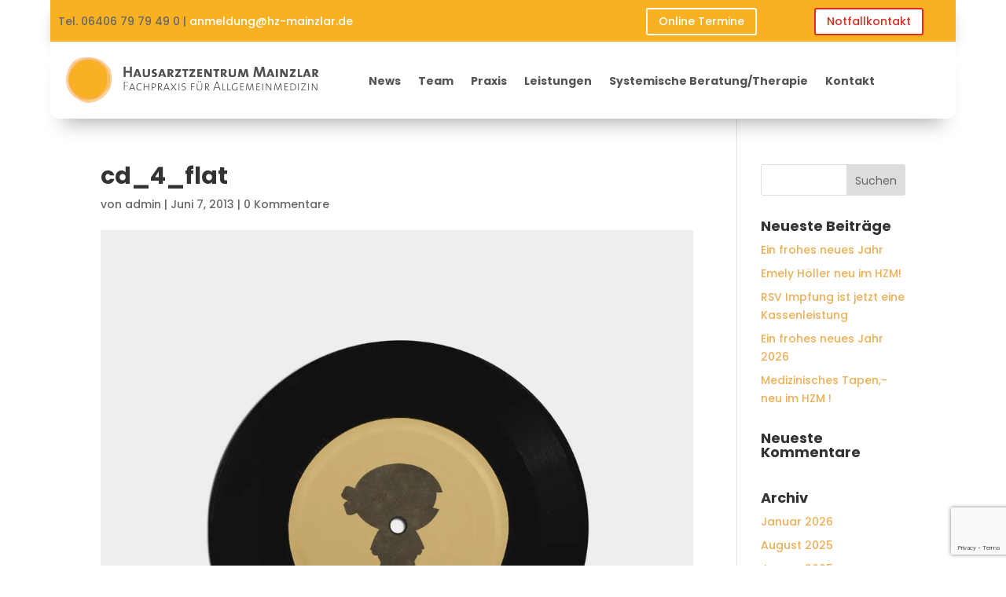

--- FILE ---
content_type: text/html; charset=utf-8
request_url: https://www.google.com/recaptcha/api2/anchor?ar=1&k=6LcqSt0aAAAAABoplYGtLZbpcuFeBXqX2_K9Z6Gh&co=aHR0cHM6Ly9oei1tYWluemxhci5kZTo0NDM.&hl=en&v=9TiwnJFHeuIw_s0wSd3fiKfN&size=invisible&anchor-ms=20000&execute-ms=30000&cb=oeecqf87wvrk
body_size: 48059
content:
<!DOCTYPE HTML><html dir="ltr" lang="en"><head><meta http-equiv="Content-Type" content="text/html; charset=UTF-8">
<meta http-equiv="X-UA-Compatible" content="IE=edge">
<title>reCAPTCHA</title>
<style type="text/css">
/* cyrillic-ext */
@font-face {
  font-family: 'Roboto';
  font-style: normal;
  font-weight: 400;
  font-stretch: 100%;
  src: url(//fonts.gstatic.com/s/roboto/v48/KFO7CnqEu92Fr1ME7kSn66aGLdTylUAMa3GUBHMdazTgWw.woff2) format('woff2');
  unicode-range: U+0460-052F, U+1C80-1C8A, U+20B4, U+2DE0-2DFF, U+A640-A69F, U+FE2E-FE2F;
}
/* cyrillic */
@font-face {
  font-family: 'Roboto';
  font-style: normal;
  font-weight: 400;
  font-stretch: 100%;
  src: url(//fonts.gstatic.com/s/roboto/v48/KFO7CnqEu92Fr1ME7kSn66aGLdTylUAMa3iUBHMdazTgWw.woff2) format('woff2');
  unicode-range: U+0301, U+0400-045F, U+0490-0491, U+04B0-04B1, U+2116;
}
/* greek-ext */
@font-face {
  font-family: 'Roboto';
  font-style: normal;
  font-weight: 400;
  font-stretch: 100%;
  src: url(//fonts.gstatic.com/s/roboto/v48/KFO7CnqEu92Fr1ME7kSn66aGLdTylUAMa3CUBHMdazTgWw.woff2) format('woff2');
  unicode-range: U+1F00-1FFF;
}
/* greek */
@font-face {
  font-family: 'Roboto';
  font-style: normal;
  font-weight: 400;
  font-stretch: 100%;
  src: url(//fonts.gstatic.com/s/roboto/v48/KFO7CnqEu92Fr1ME7kSn66aGLdTylUAMa3-UBHMdazTgWw.woff2) format('woff2');
  unicode-range: U+0370-0377, U+037A-037F, U+0384-038A, U+038C, U+038E-03A1, U+03A3-03FF;
}
/* math */
@font-face {
  font-family: 'Roboto';
  font-style: normal;
  font-weight: 400;
  font-stretch: 100%;
  src: url(//fonts.gstatic.com/s/roboto/v48/KFO7CnqEu92Fr1ME7kSn66aGLdTylUAMawCUBHMdazTgWw.woff2) format('woff2');
  unicode-range: U+0302-0303, U+0305, U+0307-0308, U+0310, U+0312, U+0315, U+031A, U+0326-0327, U+032C, U+032F-0330, U+0332-0333, U+0338, U+033A, U+0346, U+034D, U+0391-03A1, U+03A3-03A9, U+03B1-03C9, U+03D1, U+03D5-03D6, U+03F0-03F1, U+03F4-03F5, U+2016-2017, U+2034-2038, U+203C, U+2040, U+2043, U+2047, U+2050, U+2057, U+205F, U+2070-2071, U+2074-208E, U+2090-209C, U+20D0-20DC, U+20E1, U+20E5-20EF, U+2100-2112, U+2114-2115, U+2117-2121, U+2123-214F, U+2190, U+2192, U+2194-21AE, U+21B0-21E5, U+21F1-21F2, U+21F4-2211, U+2213-2214, U+2216-22FF, U+2308-230B, U+2310, U+2319, U+231C-2321, U+2336-237A, U+237C, U+2395, U+239B-23B7, U+23D0, U+23DC-23E1, U+2474-2475, U+25AF, U+25B3, U+25B7, U+25BD, U+25C1, U+25CA, U+25CC, U+25FB, U+266D-266F, U+27C0-27FF, U+2900-2AFF, U+2B0E-2B11, U+2B30-2B4C, U+2BFE, U+3030, U+FF5B, U+FF5D, U+1D400-1D7FF, U+1EE00-1EEFF;
}
/* symbols */
@font-face {
  font-family: 'Roboto';
  font-style: normal;
  font-weight: 400;
  font-stretch: 100%;
  src: url(//fonts.gstatic.com/s/roboto/v48/KFO7CnqEu92Fr1ME7kSn66aGLdTylUAMaxKUBHMdazTgWw.woff2) format('woff2');
  unicode-range: U+0001-000C, U+000E-001F, U+007F-009F, U+20DD-20E0, U+20E2-20E4, U+2150-218F, U+2190, U+2192, U+2194-2199, U+21AF, U+21E6-21F0, U+21F3, U+2218-2219, U+2299, U+22C4-22C6, U+2300-243F, U+2440-244A, U+2460-24FF, U+25A0-27BF, U+2800-28FF, U+2921-2922, U+2981, U+29BF, U+29EB, U+2B00-2BFF, U+4DC0-4DFF, U+FFF9-FFFB, U+10140-1018E, U+10190-1019C, U+101A0, U+101D0-101FD, U+102E0-102FB, U+10E60-10E7E, U+1D2C0-1D2D3, U+1D2E0-1D37F, U+1F000-1F0FF, U+1F100-1F1AD, U+1F1E6-1F1FF, U+1F30D-1F30F, U+1F315, U+1F31C, U+1F31E, U+1F320-1F32C, U+1F336, U+1F378, U+1F37D, U+1F382, U+1F393-1F39F, U+1F3A7-1F3A8, U+1F3AC-1F3AF, U+1F3C2, U+1F3C4-1F3C6, U+1F3CA-1F3CE, U+1F3D4-1F3E0, U+1F3ED, U+1F3F1-1F3F3, U+1F3F5-1F3F7, U+1F408, U+1F415, U+1F41F, U+1F426, U+1F43F, U+1F441-1F442, U+1F444, U+1F446-1F449, U+1F44C-1F44E, U+1F453, U+1F46A, U+1F47D, U+1F4A3, U+1F4B0, U+1F4B3, U+1F4B9, U+1F4BB, U+1F4BF, U+1F4C8-1F4CB, U+1F4D6, U+1F4DA, U+1F4DF, U+1F4E3-1F4E6, U+1F4EA-1F4ED, U+1F4F7, U+1F4F9-1F4FB, U+1F4FD-1F4FE, U+1F503, U+1F507-1F50B, U+1F50D, U+1F512-1F513, U+1F53E-1F54A, U+1F54F-1F5FA, U+1F610, U+1F650-1F67F, U+1F687, U+1F68D, U+1F691, U+1F694, U+1F698, U+1F6AD, U+1F6B2, U+1F6B9-1F6BA, U+1F6BC, U+1F6C6-1F6CF, U+1F6D3-1F6D7, U+1F6E0-1F6EA, U+1F6F0-1F6F3, U+1F6F7-1F6FC, U+1F700-1F7FF, U+1F800-1F80B, U+1F810-1F847, U+1F850-1F859, U+1F860-1F887, U+1F890-1F8AD, U+1F8B0-1F8BB, U+1F8C0-1F8C1, U+1F900-1F90B, U+1F93B, U+1F946, U+1F984, U+1F996, U+1F9E9, U+1FA00-1FA6F, U+1FA70-1FA7C, U+1FA80-1FA89, U+1FA8F-1FAC6, U+1FACE-1FADC, U+1FADF-1FAE9, U+1FAF0-1FAF8, U+1FB00-1FBFF;
}
/* vietnamese */
@font-face {
  font-family: 'Roboto';
  font-style: normal;
  font-weight: 400;
  font-stretch: 100%;
  src: url(//fonts.gstatic.com/s/roboto/v48/KFO7CnqEu92Fr1ME7kSn66aGLdTylUAMa3OUBHMdazTgWw.woff2) format('woff2');
  unicode-range: U+0102-0103, U+0110-0111, U+0128-0129, U+0168-0169, U+01A0-01A1, U+01AF-01B0, U+0300-0301, U+0303-0304, U+0308-0309, U+0323, U+0329, U+1EA0-1EF9, U+20AB;
}
/* latin-ext */
@font-face {
  font-family: 'Roboto';
  font-style: normal;
  font-weight: 400;
  font-stretch: 100%;
  src: url(//fonts.gstatic.com/s/roboto/v48/KFO7CnqEu92Fr1ME7kSn66aGLdTylUAMa3KUBHMdazTgWw.woff2) format('woff2');
  unicode-range: U+0100-02BA, U+02BD-02C5, U+02C7-02CC, U+02CE-02D7, U+02DD-02FF, U+0304, U+0308, U+0329, U+1D00-1DBF, U+1E00-1E9F, U+1EF2-1EFF, U+2020, U+20A0-20AB, U+20AD-20C0, U+2113, U+2C60-2C7F, U+A720-A7FF;
}
/* latin */
@font-face {
  font-family: 'Roboto';
  font-style: normal;
  font-weight: 400;
  font-stretch: 100%;
  src: url(//fonts.gstatic.com/s/roboto/v48/KFO7CnqEu92Fr1ME7kSn66aGLdTylUAMa3yUBHMdazQ.woff2) format('woff2');
  unicode-range: U+0000-00FF, U+0131, U+0152-0153, U+02BB-02BC, U+02C6, U+02DA, U+02DC, U+0304, U+0308, U+0329, U+2000-206F, U+20AC, U+2122, U+2191, U+2193, U+2212, U+2215, U+FEFF, U+FFFD;
}
/* cyrillic-ext */
@font-face {
  font-family: 'Roboto';
  font-style: normal;
  font-weight: 500;
  font-stretch: 100%;
  src: url(//fonts.gstatic.com/s/roboto/v48/KFO7CnqEu92Fr1ME7kSn66aGLdTylUAMa3GUBHMdazTgWw.woff2) format('woff2');
  unicode-range: U+0460-052F, U+1C80-1C8A, U+20B4, U+2DE0-2DFF, U+A640-A69F, U+FE2E-FE2F;
}
/* cyrillic */
@font-face {
  font-family: 'Roboto';
  font-style: normal;
  font-weight: 500;
  font-stretch: 100%;
  src: url(//fonts.gstatic.com/s/roboto/v48/KFO7CnqEu92Fr1ME7kSn66aGLdTylUAMa3iUBHMdazTgWw.woff2) format('woff2');
  unicode-range: U+0301, U+0400-045F, U+0490-0491, U+04B0-04B1, U+2116;
}
/* greek-ext */
@font-face {
  font-family: 'Roboto';
  font-style: normal;
  font-weight: 500;
  font-stretch: 100%;
  src: url(//fonts.gstatic.com/s/roboto/v48/KFO7CnqEu92Fr1ME7kSn66aGLdTylUAMa3CUBHMdazTgWw.woff2) format('woff2');
  unicode-range: U+1F00-1FFF;
}
/* greek */
@font-face {
  font-family: 'Roboto';
  font-style: normal;
  font-weight: 500;
  font-stretch: 100%;
  src: url(//fonts.gstatic.com/s/roboto/v48/KFO7CnqEu92Fr1ME7kSn66aGLdTylUAMa3-UBHMdazTgWw.woff2) format('woff2');
  unicode-range: U+0370-0377, U+037A-037F, U+0384-038A, U+038C, U+038E-03A1, U+03A3-03FF;
}
/* math */
@font-face {
  font-family: 'Roboto';
  font-style: normal;
  font-weight: 500;
  font-stretch: 100%;
  src: url(//fonts.gstatic.com/s/roboto/v48/KFO7CnqEu92Fr1ME7kSn66aGLdTylUAMawCUBHMdazTgWw.woff2) format('woff2');
  unicode-range: U+0302-0303, U+0305, U+0307-0308, U+0310, U+0312, U+0315, U+031A, U+0326-0327, U+032C, U+032F-0330, U+0332-0333, U+0338, U+033A, U+0346, U+034D, U+0391-03A1, U+03A3-03A9, U+03B1-03C9, U+03D1, U+03D5-03D6, U+03F0-03F1, U+03F4-03F5, U+2016-2017, U+2034-2038, U+203C, U+2040, U+2043, U+2047, U+2050, U+2057, U+205F, U+2070-2071, U+2074-208E, U+2090-209C, U+20D0-20DC, U+20E1, U+20E5-20EF, U+2100-2112, U+2114-2115, U+2117-2121, U+2123-214F, U+2190, U+2192, U+2194-21AE, U+21B0-21E5, U+21F1-21F2, U+21F4-2211, U+2213-2214, U+2216-22FF, U+2308-230B, U+2310, U+2319, U+231C-2321, U+2336-237A, U+237C, U+2395, U+239B-23B7, U+23D0, U+23DC-23E1, U+2474-2475, U+25AF, U+25B3, U+25B7, U+25BD, U+25C1, U+25CA, U+25CC, U+25FB, U+266D-266F, U+27C0-27FF, U+2900-2AFF, U+2B0E-2B11, U+2B30-2B4C, U+2BFE, U+3030, U+FF5B, U+FF5D, U+1D400-1D7FF, U+1EE00-1EEFF;
}
/* symbols */
@font-face {
  font-family: 'Roboto';
  font-style: normal;
  font-weight: 500;
  font-stretch: 100%;
  src: url(//fonts.gstatic.com/s/roboto/v48/KFO7CnqEu92Fr1ME7kSn66aGLdTylUAMaxKUBHMdazTgWw.woff2) format('woff2');
  unicode-range: U+0001-000C, U+000E-001F, U+007F-009F, U+20DD-20E0, U+20E2-20E4, U+2150-218F, U+2190, U+2192, U+2194-2199, U+21AF, U+21E6-21F0, U+21F3, U+2218-2219, U+2299, U+22C4-22C6, U+2300-243F, U+2440-244A, U+2460-24FF, U+25A0-27BF, U+2800-28FF, U+2921-2922, U+2981, U+29BF, U+29EB, U+2B00-2BFF, U+4DC0-4DFF, U+FFF9-FFFB, U+10140-1018E, U+10190-1019C, U+101A0, U+101D0-101FD, U+102E0-102FB, U+10E60-10E7E, U+1D2C0-1D2D3, U+1D2E0-1D37F, U+1F000-1F0FF, U+1F100-1F1AD, U+1F1E6-1F1FF, U+1F30D-1F30F, U+1F315, U+1F31C, U+1F31E, U+1F320-1F32C, U+1F336, U+1F378, U+1F37D, U+1F382, U+1F393-1F39F, U+1F3A7-1F3A8, U+1F3AC-1F3AF, U+1F3C2, U+1F3C4-1F3C6, U+1F3CA-1F3CE, U+1F3D4-1F3E0, U+1F3ED, U+1F3F1-1F3F3, U+1F3F5-1F3F7, U+1F408, U+1F415, U+1F41F, U+1F426, U+1F43F, U+1F441-1F442, U+1F444, U+1F446-1F449, U+1F44C-1F44E, U+1F453, U+1F46A, U+1F47D, U+1F4A3, U+1F4B0, U+1F4B3, U+1F4B9, U+1F4BB, U+1F4BF, U+1F4C8-1F4CB, U+1F4D6, U+1F4DA, U+1F4DF, U+1F4E3-1F4E6, U+1F4EA-1F4ED, U+1F4F7, U+1F4F9-1F4FB, U+1F4FD-1F4FE, U+1F503, U+1F507-1F50B, U+1F50D, U+1F512-1F513, U+1F53E-1F54A, U+1F54F-1F5FA, U+1F610, U+1F650-1F67F, U+1F687, U+1F68D, U+1F691, U+1F694, U+1F698, U+1F6AD, U+1F6B2, U+1F6B9-1F6BA, U+1F6BC, U+1F6C6-1F6CF, U+1F6D3-1F6D7, U+1F6E0-1F6EA, U+1F6F0-1F6F3, U+1F6F7-1F6FC, U+1F700-1F7FF, U+1F800-1F80B, U+1F810-1F847, U+1F850-1F859, U+1F860-1F887, U+1F890-1F8AD, U+1F8B0-1F8BB, U+1F8C0-1F8C1, U+1F900-1F90B, U+1F93B, U+1F946, U+1F984, U+1F996, U+1F9E9, U+1FA00-1FA6F, U+1FA70-1FA7C, U+1FA80-1FA89, U+1FA8F-1FAC6, U+1FACE-1FADC, U+1FADF-1FAE9, U+1FAF0-1FAF8, U+1FB00-1FBFF;
}
/* vietnamese */
@font-face {
  font-family: 'Roboto';
  font-style: normal;
  font-weight: 500;
  font-stretch: 100%;
  src: url(//fonts.gstatic.com/s/roboto/v48/KFO7CnqEu92Fr1ME7kSn66aGLdTylUAMa3OUBHMdazTgWw.woff2) format('woff2');
  unicode-range: U+0102-0103, U+0110-0111, U+0128-0129, U+0168-0169, U+01A0-01A1, U+01AF-01B0, U+0300-0301, U+0303-0304, U+0308-0309, U+0323, U+0329, U+1EA0-1EF9, U+20AB;
}
/* latin-ext */
@font-face {
  font-family: 'Roboto';
  font-style: normal;
  font-weight: 500;
  font-stretch: 100%;
  src: url(//fonts.gstatic.com/s/roboto/v48/KFO7CnqEu92Fr1ME7kSn66aGLdTylUAMa3KUBHMdazTgWw.woff2) format('woff2');
  unicode-range: U+0100-02BA, U+02BD-02C5, U+02C7-02CC, U+02CE-02D7, U+02DD-02FF, U+0304, U+0308, U+0329, U+1D00-1DBF, U+1E00-1E9F, U+1EF2-1EFF, U+2020, U+20A0-20AB, U+20AD-20C0, U+2113, U+2C60-2C7F, U+A720-A7FF;
}
/* latin */
@font-face {
  font-family: 'Roboto';
  font-style: normal;
  font-weight: 500;
  font-stretch: 100%;
  src: url(//fonts.gstatic.com/s/roboto/v48/KFO7CnqEu92Fr1ME7kSn66aGLdTylUAMa3yUBHMdazQ.woff2) format('woff2');
  unicode-range: U+0000-00FF, U+0131, U+0152-0153, U+02BB-02BC, U+02C6, U+02DA, U+02DC, U+0304, U+0308, U+0329, U+2000-206F, U+20AC, U+2122, U+2191, U+2193, U+2212, U+2215, U+FEFF, U+FFFD;
}
/* cyrillic-ext */
@font-face {
  font-family: 'Roboto';
  font-style: normal;
  font-weight: 900;
  font-stretch: 100%;
  src: url(//fonts.gstatic.com/s/roboto/v48/KFO7CnqEu92Fr1ME7kSn66aGLdTylUAMa3GUBHMdazTgWw.woff2) format('woff2');
  unicode-range: U+0460-052F, U+1C80-1C8A, U+20B4, U+2DE0-2DFF, U+A640-A69F, U+FE2E-FE2F;
}
/* cyrillic */
@font-face {
  font-family: 'Roboto';
  font-style: normal;
  font-weight: 900;
  font-stretch: 100%;
  src: url(//fonts.gstatic.com/s/roboto/v48/KFO7CnqEu92Fr1ME7kSn66aGLdTylUAMa3iUBHMdazTgWw.woff2) format('woff2');
  unicode-range: U+0301, U+0400-045F, U+0490-0491, U+04B0-04B1, U+2116;
}
/* greek-ext */
@font-face {
  font-family: 'Roboto';
  font-style: normal;
  font-weight: 900;
  font-stretch: 100%;
  src: url(//fonts.gstatic.com/s/roboto/v48/KFO7CnqEu92Fr1ME7kSn66aGLdTylUAMa3CUBHMdazTgWw.woff2) format('woff2');
  unicode-range: U+1F00-1FFF;
}
/* greek */
@font-face {
  font-family: 'Roboto';
  font-style: normal;
  font-weight: 900;
  font-stretch: 100%;
  src: url(//fonts.gstatic.com/s/roboto/v48/KFO7CnqEu92Fr1ME7kSn66aGLdTylUAMa3-UBHMdazTgWw.woff2) format('woff2');
  unicode-range: U+0370-0377, U+037A-037F, U+0384-038A, U+038C, U+038E-03A1, U+03A3-03FF;
}
/* math */
@font-face {
  font-family: 'Roboto';
  font-style: normal;
  font-weight: 900;
  font-stretch: 100%;
  src: url(//fonts.gstatic.com/s/roboto/v48/KFO7CnqEu92Fr1ME7kSn66aGLdTylUAMawCUBHMdazTgWw.woff2) format('woff2');
  unicode-range: U+0302-0303, U+0305, U+0307-0308, U+0310, U+0312, U+0315, U+031A, U+0326-0327, U+032C, U+032F-0330, U+0332-0333, U+0338, U+033A, U+0346, U+034D, U+0391-03A1, U+03A3-03A9, U+03B1-03C9, U+03D1, U+03D5-03D6, U+03F0-03F1, U+03F4-03F5, U+2016-2017, U+2034-2038, U+203C, U+2040, U+2043, U+2047, U+2050, U+2057, U+205F, U+2070-2071, U+2074-208E, U+2090-209C, U+20D0-20DC, U+20E1, U+20E5-20EF, U+2100-2112, U+2114-2115, U+2117-2121, U+2123-214F, U+2190, U+2192, U+2194-21AE, U+21B0-21E5, U+21F1-21F2, U+21F4-2211, U+2213-2214, U+2216-22FF, U+2308-230B, U+2310, U+2319, U+231C-2321, U+2336-237A, U+237C, U+2395, U+239B-23B7, U+23D0, U+23DC-23E1, U+2474-2475, U+25AF, U+25B3, U+25B7, U+25BD, U+25C1, U+25CA, U+25CC, U+25FB, U+266D-266F, U+27C0-27FF, U+2900-2AFF, U+2B0E-2B11, U+2B30-2B4C, U+2BFE, U+3030, U+FF5B, U+FF5D, U+1D400-1D7FF, U+1EE00-1EEFF;
}
/* symbols */
@font-face {
  font-family: 'Roboto';
  font-style: normal;
  font-weight: 900;
  font-stretch: 100%;
  src: url(//fonts.gstatic.com/s/roboto/v48/KFO7CnqEu92Fr1ME7kSn66aGLdTylUAMaxKUBHMdazTgWw.woff2) format('woff2');
  unicode-range: U+0001-000C, U+000E-001F, U+007F-009F, U+20DD-20E0, U+20E2-20E4, U+2150-218F, U+2190, U+2192, U+2194-2199, U+21AF, U+21E6-21F0, U+21F3, U+2218-2219, U+2299, U+22C4-22C6, U+2300-243F, U+2440-244A, U+2460-24FF, U+25A0-27BF, U+2800-28FF, U+2921-2922, U+2981, U+29BF, U+29EB, U+2B00-2BFF, U+4DC0-4DFF, U+FFF9-FFFB, U+10140-1018E, U+10190-1019C, U+101A0, U+101D0-101FD, U+102E0-102FB, U+10E60-10E7E, U+1D2C0-1D2D3, U+1D2E0-1D37F, U+1F000-1F0FF, U+1F100-1F1AD, U+1F1E6-1F1FF, U+1F30D-1F30F, U+1F315, U+1F31C, U+1F31E, U+1F320-1F32C, U+1F336, U+1F378, U+1F37D, U+1F382, U+1F393-1F39F, U+1F3A7-1F3A8, U+1F3AC-1F3AF, U+1F3C2, U+1F3C4-1F3C6, U+1F3CA-1F3CE, U+1F3D4-1F3E0, U+1F3ED, U+1F3F1-1F3F3, U+1F3F5-1F3F7, U+1F408, U+1F415, U+1F41F, U+1F426, U+1F43F, U+1F441-1F442, U+1F444, U+1F446-1F449, U+1F44C-1F44E, U+1F453, U+1F46A, U+1F47D, U+1F4A3, U+1F4B0, U+1F4B3, U+1F4B9, U+1F4BB, U+1F4BF, U+1F4C8-1F4CB, U+1F4D6, U+1F4DA, U+1F4DF, U+1F4E3-1F4E6, U+1F4EA-1F4ED, U+1F4F7, U+1F4F9-1F4FB, U+1F4FD-1F4FE, U+1F503, U+1F507-1F50B, U+1F50D, U+1F512-1F513, U+1F53E-1F54A, U+1F54F-1F5FA, U+1F610, U+1F650-1F67F, U+1F687, U+1F68D, U+1F691, U+1F694, U+1F698, U+1F6AD, U+1F6B2, U+1F6B9-1F6BA, U+1F6BC, U+1F6C6-1F6CF, U+1F6D3-1F6D7, U+1F6E0-1F6EA, U+1F6F0-1F6F3, U+1F6F7-1F6FC, U+1F700-1F7FF, U+1F800-1F80B, U+1F810-1F847, U+1F850-1F859, U+1F860-1F887, U+1F890-1F8AD, U+1F8B0-1F8BB, U+1F8C0-1F8C1, U+1F900-1F90B, U+1F93B, U+1F946, U+1F984, U+1F996, U+1F9E9, U+1FA00-1FA6F, U+1FA70-1FA7C, U+1FA80-1FA89, U+1FA8F-1FAC6, U+1FACE-1FADC, U+1FADF-1FAE9, U+1FAF0-1FAF8, U+1FB00-1FBFF;
}
/* vietnamese */
@font-face {
  font-family: 'Roboto';
  font-style: normal;
  font-weight: 900;
  font-stretch: 100%;
  src: url(//fonts.gstatic.com/s/roboto/v48/KFO7CnqEu92Fr1ME7kSn66aGLdTylUAMa3OUBHMdazTgWw.woff2) format('woff2');
  unicode-range: U+0102-0103, U+0110-0111, U+0128-0129, U+0168-0169, U+01A0-01A1, U+01AF-01B0, U+0300-0301, U+0303-0304, U+0308-0309, U+0323, U+0329, U+1EA0-1EF9, U+20AB;
}
/* latin-ext */
@font-face {
  font-family: 'Roboto';
  font-style: normal;
  font-weight: 900;
  font-stretch: 100%;
  src: url(//fonts.gstatic.com/s/roboto/v48/KFO7CnqEu92Fr1ME7kSn66aGLdTylUAMa3KUBHMdazTgWw.woff2) format('woff2');
  unicode-range: U+0100-02BA, U+02BD-02C5, U+02C7-02CC, U+02CE-02D7, U+02DD-02FF, U+0304, U+0308, U+0329, U+1D00-1DBF, U+1E00-1E9F, U+1EF2-1EFF, U+2020, U+20A0-20AB, U+20AD-20C0, U+2113, U+2C60-2C7F, U+A720-A7FF;
}
/* latin */
@font-face {
  font-family: 'Roboto';
  font-style: normal;
  font-weight: 900;
  font-stretch: 100%;
  src: url(//fonts.gstatic.com/s/roboto/v48/KFO7CnqEu92Fr1ME7kSn66aGLdTylUAMa3yUBHMdazQ.woff2) format('woff2');
  unicode-range: U+0000-00FF, U+0131, U+0152-0153, U+02BB-02BC, U+02C6, U+02DA, U+02DC, U+0304, U+0308, U+0329, U+2000-206F, U+20AC, U+2122, U+2191, U+2193, U+2212, U+2215, U+FEFF, U+FFFD;
}

</style>
<link rel="stylesheet" type="text/css" href="https://www.gstatic.com/recaptcha/releases/9TiwnJFHeuIw_s0wSd3fiKfN/styles__ltr.css">
<script nonce="6cKUDMNhwVPPDD2twfLL5A" type="text/javascript">window['__recaptcha_api'] = 'https://www.google.com/recaptcha/api2/';</script>
<script type="text/javascript" src="https://www.gstatic.com/recaptcha/releases/9TiwnJFHeuIw_s0wSd3fiKfN/recaptcha__en.js" nonce="6cKUDMNhwVPPDD2twfLL5A">
      
    </script></head>
<body><div id="rc-anchor-alert" class="rc-anchor-alert"></div>
<input type="hidden" id="recaptcha-token" value="[base64]">
<script type="text/javascript" nonce="6cKUDMNhwVPPDD2twfLL5A">
      recaptcha.anchor.Main.init("[\x22ainput\x22,[\x22bgdata\x22,\x22\x22,\[base64]/[base64]/[base64]/bmV3IHJbeF0oY1swXSk6RT09Mj9uZXcgclt4XShjWzBdLGNbMV0pOkU9PTM/bmV3IHJbeF0oY1swXSxjWzFdLGNbMl0pOkU9PTQ/[base64]/[base64]/[base64]/[base64]/[base64]/[base64]/[base64]/[base64]\x22,\[base64]\x22,\x22QkwrUSpywrHDokJmMiw/[base64]/[base64]/DgnlnaMO8wrlrBcOicyR+w5XCqsKmw4bDk8O4w7fDqVjDicOBwoXCklLDn8OAw63CnsK1w6VICDfDvMKOw6HDhcO6Ig80On7Dj8ONw6wwb8OkRMOEw6hFWsKJw4NswqLCtcOnw5/DjsK2wonCjVjDpz3Cp1bDuMOmXcK3fsOyesOWwq3Dg8OHInvCtk1lwpc6wpwlw47Cg8KXwoN3wqDCoU0PbnQWwocvw4LDgT/Cpk9EwpHCoAtUAULDnnpiwrTCuQ7Di8O1T2xYA8O1w4vClcKjw7IIIMKaw6bCnR/CoSvDml4nw7ZPeUIqw6RRwrALw6kHCsK+URXDk8ORUSXDkGPCjgTDoMK0QTYtw7fCvcOeSDTDpsKSXMKdwo0sbcOXw68nWHFaSREMwr/Cg8O1c8KFw4LDjcOyXcOHw7JEIMOjEELCqFvDrmXCjcK6wozCiCgKwpVJJ8KmL8KqMMKYAMOJYiXDn8OZwrAqMh7DnC18w73CrABjw7lNdmdAw4wtw4VIw7rCjsKcbMKNbC4Hw5IBCMKqwrzCssO/ZVvCtH0ew4UHw5/DscO4JGzDgcOASkbDoMKWwpbCsMOtw4XCs8KdXMOxAkfDn8KbH8KjwoAzVgHDmcOkwpU+dsKTwofDhRY0bsO+dMKNwr/CssKbMyHCs8K6IsKew7HDnirCjgfDv8OhAx4WwoXDnMOPaBo/w59lwpIdDsOKwotILMKBwqbDvSvCiS0tAcKKw5zCvT9Hw5LCmj9rw7ETwrcZw4AYBWPDuRrCmW7DtcOkWcOcOcKHw6vDjsKHwq4ywqTDgcKYTsO7w65lw5dqXzstKjArwp/Co8OYGl3DucKwWMKYP8K0MyDCksOHwqTDhVYpeznDhsK/ZMORw4k1WhjDtmxZwrPDgSvCoiLDkMO/dMOOcULDgCfClzvDs8Otw7DCsMOxwoLDog8mwo/Ds8KoGMOow6R7fsKDVcKbw60vMMKAw7hOSMKAw73CtxwiHzLCscODfzN9w4Nzw4/[base64]/HsKuVn/DpcO9wpHDnMKHaFDDjmsMwpIKw4vCtnV3wokPQCXDqcKvKsOswqjCsWEVwqgrDjvCixDCuFwGOMOWMzLDuRXDs2HDucKPaMKoWmbDjMO2LHk7cMKsKEXCgMKpFcO9YcOPw7ZeTh/Cl8KFCMOTGsO9woTDksKVwpTDkknCl1A1EsOpRUXDnMK6wqEow5HCrcK4wonCmAodw6wawqfCpGrDnyJZOzlEO8OLw7/DjcOhKcKof8KyZMKNaGZwUgFPK8OpwrwvYH3Dr8K8wojCi3t1wq3Ctwp7KsOzGiTDtcKYwpLDpcOEB1p6KMKOcljDqQ0uw5rCjMKNLsOjw4HDrx/Coj/Dr3LDogPCtcO9w7bDoMKjw4ENwoHDiU/[base64]/MHzCug/Cq8KLMhNfPcOlMcKCw5PCkMKKEH0zwqMsw6jCvsOhXsKYesKXwoAOWCHDs0ooQcOuw6dvw4vDqMODQsKcwqbDhB9tdEzDucKuw5rCmizDncOSRcOIBcOIaw/DhMOXwoDDj8O6wpTDhsK3DifDiwlKwrMGQMKlMMOMWiXCqw4eVzcmwovCu3AuWzphVsKTL8Kpwo4CwrZRS8KXOB7DsUrDhsKMZ3XDsCg/[base64]/BmnClhk1V8OYw5PCucKFw7HCocK4wqDCoMKtDRLCvMKULcK8wqrDlTVBAcOtwp7Co8K5wrnCnknCjsONMC9XQMOoF8KkTA5hfsOGKB3DkMKWIipAw5U7YxYlwqvCgsKVw4bDpMO/aQltwoQkwrc7w5XDvS51wp0OwpzCgcOWRcKJw5nCi1rDhsKOPBNXS8KKw5DConEbZn3DrH7DsXppwpfDh8K9dx/DpD4eF8O0wr7DnmTDscO3wodLwo1/CH1zLWJRwonCo8KVwqEcLWrDkkLDo8OQw5bCjB7DrsOACxjDo8KPPMK7c8K/woTCjSrDpMOPw6TDqwbDncOaw5TDt8ODw5RKw7YnfcOCRDDCocKEwp/Ck2TCocOHw7nDnDQcPcK+w4TDkgnCmU/ChMKvKHjDpgLDjcOIQG7CqF0+RsKQwpXDthN1WBXCq8Obw7pGDV8Mw5rCiADDkGMsBwREw6fCkSsFYVtFMirCvX9cw5rDhwjCkTTDrcKfwoXDgVYdwq1OM8O6w4/Du8OowqzDm0ZXw5Zfw5TCmsK5H3UlwpHDsMO0wqHCtAPCjcO5FxVjwoQgZCcuw63Djjs3w7l3w7IGY8K6cQdnwrdIMMOFw7UJN8K1wpDDoMKGwrMUw5DCl8KXR8KbwojDjcO/[base64]/wo89f8KnGsOYwqhIOG5JAMKcw4bChQ/CpAo1wqt0w5bCq8OYwq04TmjCvnYtw70FwrLDkMO8bV8WwpXDhTARWQwbwobCmsKCacOVwpbDjsOuw7fDn8O5wqcxwrkaLh1XbsOvw6HDlRQ1w53DiMKzecKDw6bDpMOTwr/Cs8Kqw6DDr8KFwr3Dlg7DiW3Cs8Kxwrx5fcO7wpMqMSXDjDsCJDnCocOYTsK2F8OUw6DDqx9EXsKfdm3Dm8KQasOiwolLwplgwqdXZ8Kawph9XMOrcmxlwp1dwqbDvRLDo2NoKD3Cu1PDqD9jw7UKwrvCo3YQw73DqcKNwo8GJXrDjmXCsMOuAF/DtsKqwq8fE8KZwpzChBRhw6oOwpfCr8OUw54sw6NnD3PCnBUaw619w6nDksOfBD7Cn0c3ZU/Cg8OBw4Rxw6HCrFvDkcOhw6/DnMKcI0Rswotawq59GcK/eMOtw73DpMOGw6bCksOow4IWQ03CtH1pLEVsw5xSfMK1w7pTwq5iwqPDkMKMccOpKxTCn1zDrkDCp8KzTVIVw4zChMOpW2DDnGEEwqjCmMK/w6PCrHEzwrgSLEXCicOCwpNxwo9zwrQ7woPCpR/[base64]/DlBI1UCZcBVfCm8KRf8KdI8KLDMO+OsK1S8OvN8ORw6bDhSUrUsOCd2c4wqXCkRnDiMKqwqnClgPCuCYZw6BiwofComJZwrzCqsKxwp/DlU3Dp07DtjrCpW8bw5DCnUwJA8KNWHfDpMO6HcOAw5vDlCkKecKqJFzChzTCuh8Uw6RCw4bDtgHDtl7Dt1TCqmpdb8OuJcKjEcK/XVLDpcOfwo9vw6DDrsOcwpfCh8OQwpvCtMOrwrjDm8O+w4gOT1d1TC3CjcKeDTpHwoI/w4A2wrbCtyrCi8OFCVbCtAzCq2nCtWFPZAnDpRRdXCAAw58Pw6Qldw/DssOpw6vCq8OKTTNuwpIBPMKiw6tOw4R4XsO9w4PCrgxnw4tRwqTDrAhqw79ww7fDgQ/DnwHCksKLw77DmsK/L8Oqwo/DtVE4wpEcwql6wo9nOsOYw7B/C1F6AgfDkzrCrMOVw6fCjBvDg8KfRxvDtMKgw63DlsOIw5nDo8OHwq85w50TwrdJeT1Tw4NqwqsNwqPDi3XCoGZXECttw4TDkD4rw6DDs8O/w4rDmDo9McKxw7YAw7TCqcOjZ8OBag/[base64]/M8OxcMOjw6/DjyQMAcOCe8Ouw75rw5J9wrZUw51Nc8OBWlfDgVRxw75HQVVzGXfCkcKfwpkYaMOBw6XDrsKLw6FzYhZlHsOJw6pkw79VIgUAWBrCpsKcFlbDtcO5w5QpIxrDqcK/wo3CjGzDoQfDpsKifjXCsQgeKBXDtMOnwp/[base64]/wpTDj8OKwqXChB7Ch2YXw7fCmcKPw7phOsKQLmXCt8OhaF/DuRNTw7RRwrorBw7ConR9w6bClcKZwqAzw5x6wqvCsmBedMKUwpIMwppHwrYQfS7ChmTDszwEw5vChsK0w7jChlEJwoNBLwfDlz/[base64]/bcK4CsKEw5Jjw7pDwpsvw51pw4BewqE1GyJ6JMKywpg6w5PCgw46HAEPw43Cgl0vw40bw4I2wpHCl8OPwrDCvwVgw5Y/K8KrMMOSHsKwRsKMSEDCpyBsWi5ywqzCg8OTWcOLcRLClsK5GsOgw4ZJw4TCq13CoMK6wrrCqEPDucKPwrjCggPDnjPClMKLw5bCnsKDYcOpHMOZwqV4MsK2wpATw73CksK9WsOtw5nDgl9XwoLDtzEvwpl2woLCohhwwoXDl8KPwq1cOsKPLMOPehLCgzZ5bTwDFMO/XMKtw5YIMm3DvhLCiWzDtsOlwr7CiSkHwoHDrCnCuwPCscKCH8O9VsK5wrfDu8KtXsKOw5nDjsKuLcKYw55OwrYrGcKrH8KnYsOHw44HcUPCnsOXw7XDr0NPUh7CscOqdcO8wqV8JsKQw4TDoMO8wrjDqcKDwqjDsTLDuMKkb8K/[base64]/DqcOCJ8OOwqARw4dCU8Olw54KBwg7HMKmfsOJw7XDu8OUdcOpUlvCj1ZVEH4udDJfwo3Cg8OCTsKSNcO8w7XDqRbCpCzCmDo0w7hcw4bDhTwzZE0/csOYBTNYw7jCtFfCmsKrw610wpLCnsKZw5fCrsKNw7Q5wozCtV5Pw6LCssKlw6/Cp8O3w6fDtmZXwoF+w5PCkMOKwp/DpErCkcOfw74aNycDNHPDhFB9dDXDjDnCrVdDU8KjwrPCo3fCgVlnJcKzw4RrIMKsACLCnMK9wrwjBcOseQbDtMOZw7rDicOswoHDjArCvGtFQgMNw6nDvsOJOsKfYWQZN8OCw4h8w5jCrMO/w7TDs8KAwqHDoMKQAn/Colgnwpl2w5TDlcKoMQDCmQ9nwoYIw4bDmcOiw4TCo0xkwpDDlEl+wrtoDQfDhsKLw4/DksOcDgcUU1Btw7XCm8OmHgHDtQlzwrPChkNMwrfCqMOSZkrCnyDClGbCpg7Cj8KtBcKsw74HQcKLZsOzw7hNesKYwqxKMcK7w6BXcQjDucKaUcOTw6lUwrBvEsK8wonDh8OWwrXCh8O/Vj1QeHphwrEUE3nCv2Jaw6jCrHklXGbDh8OjOSopGmvDlMKdw7k2w4bCtkPCgkfCghrCksKNLVd8CggiD0xdWcKdw4gYNQwgD8OAYsOTRsKdw7cYAFcmb3RAw4LCu8OqYH8AEjPDisK2w4A9w7TDtRFKw4clXR8XZ8K/wqwkGMKSfUlVwrzDncKVwrVNw50PwpByCMOOwoHCicKHYsObTFhnwpXCjsOYw4jDs2fDgx/[base64]/wo/Dt3bCtcOCTsOlPCFNwoTCkj4STiw+wqd6w5zDlMONwqXDocK5wrjDtk/DhsKbw6Qswp4Vw7t3QcKPw5HChB/CoDXCukBzC8KNasKyIFJiw5lTKMKbwqgxwppoTsK0w7sfw590UsODw7JbBcKvF8Kvw4FNwrQUB8KHwr1kZ0pDdHFawpQGJBbCu3dbwqPDhWjDsMKFOjXCn8KLwpLDsMOqwpQzwqIvPxoWDyprC8Omw74TaX0gwphOdcKAwpPDhMOoRg/Dh8K/w7RgDQDCqAIdwqJ9wr1ud8Kfw57CjgIOW8Opw40swqDDvxbCvcO5K8KQM8ORHVHDswHCjMOPw7LDljoobsOww6jDlsO5HyrDr8K9wooQwoXDmMOsFcOCw77CiMKUwrvCoMO+w7/[base64]/Duz7Ck8OAwqRMwrtuwo3Cv17Clj8kfhM5V8O/wr7Cq8OwwqhreGkyw5EWGgTDok4/biIpwpJjwpQ5DMKpY8KCM2fDrsKhQcObX8K1aEjDlnBZMh9SwqBcwrMuHlkhGnASw7zCkcOhNMOMw5HDgcO2dcOtwpbCtDQdVsKhwrsswoEubm/Du1fCpcK5woLCpcKCwr7CoFN/w6DDn15yw6oRb34sTMK3dsKWFMONwofCqsKHwpTCo8KoG2scw7JFCcOAw6zCk38mOMOLBcKgRcOGwo7DlcOiwrfDtD4/VcKrbMKuRmBRwqzCscO1dsKETMK5S1Mww5bCsxYFLiMhwpbCtk/DoMKiw4XCgWvCtsOnDwPCisKnP8KGwqnCiHZifMKiMsKBY8KCFMO5w5bCmk7DvMKsLXlKwphmBMKKOyMTIsKdFsOmw4LDi8KTw6PCvMOsLsKwR0t1w4bClsKPw5w/wpzDk2bDkcOuwqHDrQ7CtTnDq1wawqHCsUhUw5bCrhfCh3trwrbDmXbDgsOJC0DCg8Okwpl4dsK2IWM0AMK9wrBjw4zCmMKww6PCijcjf8Onw4zDp8Kpw79gwoQLB8KGc0XCvHXDksKIw4zCncKAwqoGwp/Cu2jDowXCssK6woN+QEkbRh/CiSrCowTCocK7wqHDmMOPHcOQfcOiwpcVK8KQwokBw6lTwoQEwppvJMK5w6rCjSPCvMKpX3FdB8KdwozCvgdlwoI/Q8KFQcOadyzDgmNiChDDqQpfwpUDWcKyV8KWw5vDt3HCnRXDi8KrUcObwrDCoiXCigvCsUHCgRxKOcKcwpDDn3YnwqAYw4DCqllFXk80AwsSwozDpgjDuMOYVBvCiMOOXkR3wrEnwqBewq4jwpHDkgoGw7fDqR7ChcK8I0jCqiw5w6/CiyoPE1rChBV0bMKORmLChWMJwojDtcOuwrocaRzCs3EXG8KOI8O1wq7DvhLDu27Ds8OoB8KLw47Ck8O2w6JCGwLCqMO6RcK8wrdYKsObw6Y/wrXChMKYNcK3w4ZNw5sgb8OEVhbCrMOswqVcw43CgsKSw5TDncKxMTfDgMKUe07Do3XDs0bClsKrw4wsYsO3XWdCMAZmIRNpw5zCpnE/w63DrUHDusO8woNAw7nCtWkJPAfDuVoKGVDDnjk1w5YKADLCp8KPwozCtDN0w5xlw7zDqsKDwrDCr1HDssOwwqInwpbCo8O/[base64]/CjsKFUBUxwrrDtcKawpkEwrzDvMOsw7tsXQEsw5gzw5DCi8KEc8OpwoFtc8O2w4JjPMOgw68QLS/CsFbCvDzCtsK/U8ORw5zDmyhAw6U8w78Vwr1tw51Cw7pmwpsvwpjCrAfCgBLClAPDkGRJw4hPA8KTw4Fycx8eLxQdwpBrw7ciw7LCmk5HMcK8KcKCAMOpw6rDnCdJCsOawo3CgMKQw7LCj8K9w6/DsVN0wr0ZSi3CpsKbw6peNsKwUUsxwqk7cMOnwpDClH0vwo7Ci1zDtMKCw58sEBXDpsKxwrQ7QT/DucOKBsOMY8Ouw4Qow4Q9KArDu8OOCMOVEsKyH1vDq2wWw5nCjMOaCHDCqGXCkXV0w7TCnTdBJ8OuHMOKwrvCkEEJwr3DkUnDt1jCj1vDm2zCox7DvcKbwrcbecKUIWHDujzDosODAMO8D3fDpWHDuiXDui/CgcOpHiNowpRYw7HDp8KFw4vDqm3CvMOGw6vCksOdQBfCpzDDg8OeI8OqX8OEcMKQUsK1w7DDj8Ojw5tqVmfCi3jCksODV8ORwq3ChMOsRn8BYcK/w4MdUF4dwp5EWSDDncKhF8KpwqssasKZwrsjw7bDgsK0w6zClMO2wq7DqMOXek7CrXw4w6zDp0bCvD/CssOhAcOGw59hOMKvw4FvacOKw4pyIUgOw5hRw7PCj8Khw7DDs8OwaCkFZsOHwpnCu0PCtcOWW8K4wrTCssKjw7PCqQbDhcOgwpdnLMOoCFAhFMOICHPDt3E5UcO9GsOnwp4+PMOcwqHCqht+IAlYwosvwobCjsOnwq/ChsOlTVwQEcOTw5Q/w5zCu1V1VMK7wrbCjcOjAR1SOcOIw6diw57CiMKpJx3CvkrCpMOjw7RWwqrCnMKlBcKbYhnCtMOrT37Cj8OtwpnCg8KhwoxUw6PCsMKMZ8KtasKlMmPDucOyKcKAwpgEJQliw5LCg8OTHG4TJ8O3w5gCwoTCjcOREcOEw4gYwocxTGwWw4Bbwq8/[base64]/DiD/CnAMFw4xJwr/DncOIXzpLw644wrfDisOqw7RmBT/DrsOtAsObK8KzSUYrUT46HMOEw6g3JAnCr8KmU8OfRMKbwoLChsOxwohFKcK0JcODInNuTcKiGMKwAsKmw7IxMcKmwqHDisOlI1fDl0zDhMK0OMKjw5QCw4TDnsOcw57Cg8K7VlHDpMO/[base64]/CnivCgHkRw7IpwofDiT/CsgfDgMOeS8OPw4kRHl/Co8OKNcK2ccKEccOiU8KwM8K9w6TCt3d1w4x1XHgkwqh/wocccHUKAMKlAcODw77DvcOjB3rCsxpJU3rDqj7CqHLCgsK0ZsKLdWPDngxtYsKCwovDqcK6w78oeHBPwrM8VgrChmJpwr5Vw51xwrrDtlHDmMOJwo/[base64]/CtjHDpcOOeQRxwpsncnoaw6xgTMKlbsKDwqVGPcOXPgbCr05LGjTDocOxIsOpem8XSSbDscOgNkbDr3vCj3vDlEsjwrnDg8OsecOyw6DDnMOhw7LDvXMhw4bClXLDvSDCsTJGw5hnw5zCusOTwr/Dm8OhYMK8w5DDgcOgw7jDgwB9dT3ChcKpcsOnwrksZFRvw5xNKXbCvcO2w5TDm8KPElLCmmHDr3XClsO5w70jTSHDl8OMw7JGw77DtEE5NsK9w4Q8FDDCslF7wrfChcOlNcOSS8KHw6UiQ8O3wqDDmMO6w71wTcKQw4/DhgVHXsK/wpLCv3zCo8KQcFNAZ8OfBsKiw7d5A8KtwrozTHE3w7Qpw5sJw6rCoz3Dn8OJG0w/[base64]/w5lVwo/ChkjDqDrDkwXDpMKUI8Kuw6p1U8KjIA3CpsKBw47DvlBRJMO+wonDtnnCm3JYZMKGbHLCncKMTxzCoRjDmcKwN8OGwpp5Ew3DqD3CuB4cw5fDnnnDmMO9wqIiOhxRfCBoJlkNGMKgw7MHZk7Do8KPw4/DrMOvw7LCi23DosOFw4fDlMOyw4sNbkfDsUY8w6vDrMKPU8O5w7vDq2PCmWcZw5siwplxa8OOwojChMKidj9uOB7DpzdMwpvDl8KKw5hKS1fDiR8iw71/Z8OJwofDnk0Fw71secKRwo4JwrgCVC9twpkUMTdZDBXCpMOVw5o7w7vDi0MgKMKdfsOLwr16KCbCrwACw5ILE8OIwpp3EhvDkMOMwp46bUE1wrDDgk02E3Qiwr5/cMKgVsOcF2NaRMOCGiPDg3jCojgoLABwfcO3w5bCiGFpw6AVJEglwqN5elrCowrCn8OJZEJ/[base64]/CjR7CkcKvw7/ChF1HWsK9w4XCs8KTS8OFw4DCiG83w5TCq28/w4JLIsK7CB7CnnxJRMOIK8KWB8Osw5IWwpxPUsObw7zDtsO+Q1rDvsK/w7PCtMKbw7N/woM/[base64]/CmxXCnnAbKXfCt8OOB39dTQZpw6XDqcKSIMOSw7hbwpwpOS5iUMOfG8KmwrPCoMOaEcKLw61OwqjDjynDuMKow6/[base64]/[base64]/DmMOqw550HA3Ct8OGwo9lw5rDnMOXV3xzaMK9w7NVw6/DvsOEOsOXw4jCgsK4wpNdRHs1wofCr3TCrMKgwoDCmcKiHsOwwqPCnyFUw6HDsHNaw4HDjm8rw79ewqHDtmdrwrp9w7PDk8Obdz/CtHDCpR/DtQtew7fDvHHDjCLDrH/[base64]/CpWLDkcOZwobDg8OLwpXCjCNaOxMqesK6w6/CmwoQwqlIeC/DmGLDosOawofDlB3DiXTCqcKSwq7DjMKrw6/[base64]/[base64]/[base64]/Ds1wsw5NhalJxaxh4w51ERj90wqrDoTdcGcO2UsK7ByNSMhLDh8Kfwoppwr/[base64]/[base64]/DoH8IGjzDlsKRwrhpwr4MfMKyw7lPZG/CuylNwoUjwrzCtwPDvCsVw63DoH3CnRDCq8O8w6U4OyUxw6t/HcO5YsKLw4PCiUHCmznCvDfClMOQw6TDh8KIUsOtDsOZw4hFwr88GVJna8OaEcOzwog1Ww1pGk15f8KgNHR8AifDscK2wq4CwrsFEh3DgsOBYcOZEMKCw4nDqMKQGXBpw6/DqChYwoscFsKHUsKNwpLCpmXDrsOvd8K9w7NXQxrDpcOZw6Viw60Rw67ChMOwSsKKcid/[base64]/DsDPCkSVDMcOSwqUqOFRzHsOpLsKEBgbDognDgDJiw4jCpSEnwpPDpyF+w4TDjDklSRAoD33DkcKrDA1uKsKEYSolwohVDR0mRQ9JEWBkw6rDmcK/[base64]/[base64]/CkmcdwrJtw4DCiiVuXBVKwp3CsBU6V387E8OXA8Ohw5sdw6HDmwrDnDxFw73DrWQqwprCuB8yC8O7wocEw6bCnsOGw67ChsKsE8Kpw5DClXpcw6x8w5I/[base64]/E8OWN2dOQ8KFESDDiz4+TWtwwpDCh8OBw7/Ct8O7RcOmZsKZZH9Aw4B7wr7Cmw8jb8KbWG7Dh23Dn8K/N3XDuMKVAcOfWiNmMcKrAcO3JGTDthJlwq8VwqQtS8OOw6LCs8K6woTCjcOhw5wdwrVOw5XCoXPClcOJwrLCiB7CosOOwqYMU8KHPB3CqMOLJMKfb8KEwqrChizChMKsZMKYJ3c0w4jDlcK1w48AKsOUw5zCtz7DucKUG8Ktwp5xw7/CiMKFwqbDnw0Tw5YCw7TDmMO0CcKnw7LCvsKmFMOfMi9kw6daw4xWwr/[base64]/CtsKhw610wrVcNixlw5nCg8OJw5PDvcK8woDClRVyesOJETHCgzgYw7nDgsOKXMKbw6TDggbCksOSw7dWA8OmwrLDv8OPOgQOM8OXw6nCsCVbaBkuwo/Dl8KywpI+Rx/CicOrw7nCu8K+wobCrhEkw6U7wq7DnArDgsOHQGgPDisew51oVMKdw7NMVFzDrMKiwofDv3YDP8K0AMKjwr85w6pDWsKWMEjCl3MKVcOvwolVwrExH192wp06V3/ClG7Dh8Ksw5NiKMKHSRrDrsOCw5PDoCDCp8KtwoXDusO5VMKifknCl8Kyw6PCjRkdRzvDjG/DiBHDlsKUUFVZccKWNsOXGXwEOj82w5paY0vCq0ZyG1dBIMO2ew7CkcOmwr3DqDUVJMOPUirCjzHDssKXIUZxwplbN3LCk1gsw7PDtDTDvcKKRw/CssOFwoASPMOqQcOeWnXCkh8QwoLDiSfCu8Oiw4PDsMKlK2RXwp9Lwq46BMKGK8OawqrCpSFtw7bDqz1lw77Dg0jCiAgiwpwhQMOSV8Kewro8IjXCjTYFAMKlB2bCpMK+w5ZfwrZjw688wq7CncKLw6vCvX/DmjVrE8OBalZzfwjDk21VwoTCvwfCncOpOTZ6w6AjehtGw5jCjMO0fUHCo05recK/JMK/LsK9dMK4wr9ewrXDvysOY2LDllTCq2DCsHUVZ8KAw7QdPMOJCBs5wq/DiMKTAXdzLsOXBsKLwqHCuAHCrREKAn1/[base64]/DrHjDtcKpchDCp8OqZsOlwp8YXxBvTyHDgsKYZiDDlRgdJjYDPnTCnEfDhcKDJMKjDsKtXVTDhhbCq2HDj2xBwqVyYsOIQcKJwp/CkUlKGF3CicKVGzFww6l2wqEGw7UHQy8OwpMnLE3CvyfCslpswpjCosKqwq1Hw7/DjsKkSWtwc8KDc8K6woNhT8O+w7h/CVkQw7fCmgoYacOaR8KTYcOSwrkgVsKCw6nChwMiG0wOfcO3KMKTw7oCGVHDq3QOKcO8wrHDqkDDkSdnwpvCiCTCnsKcwrXDtAw2A3B3FMKFwqkDEMOQwqfDusKqwp/DiSAsw4p7S1xsHcOww5XCsVIofcK9wqXCkX1jA0zCuhwtfMOTIcKuEB/DjMKxV8OlwoMowrfDkjbDkBNZPFpmKn3DicOvE1XDvsKJDMKKdEBEMMKGw4FuQ8OIw59/w6DCuDPCnMKfLUHCkQTDuwfCpcO1w6kxesOUwrnDocKGaMO8w5vDo8KTwrBSwq/CpMK3IgdpwpfDsGVFbhPCocKYPcO5cVoBSMKWT8OhR1Y1w4knDiPCtTfDqV3Cm8KnOcOSEMK7w7l6UGB1w79/P8O1c0kAfyvCncOKw501CmwIwqtLwoDDgmDCtcOyw4PCp246Dkp8en9Iw69VwrFzw70rJ8KBcsO4esKfZ3A3bgTCqVFHY8OuW08ewqXClFZjwrzDlxXCrS7Du8OPwpzDo8OVJMOPQsK/[base64]/w55bDwtDf8KKLcKUw43ChcOHw7nDj8O9w5/[base64]/[base64]/wo4Bw4sNCTkHcx5Cw4svIgppAsOAFU7Dj1YKD2d7wq5IY8KdCFbCpV3Cp1RyczTDsMKOwoo9aGrCig/DnjDDoMOPAcOPbcOzwqopDMK+ZcKtwqV8wrrDgFgnwokuHcOHwq7DlMOdXcO/RsOoajDCr8KURsK1w45pw5NeEz0ZM8KWwoXCvCLDmk3DjW7DsMOVwrZuwoJNwpzDrV5RFHh7w7RTfhTCnQECYFfCiTHCjjJKGzwyA3nCl8OTCsOiTsOEw63CvCTDh8KzEsOuwrxKd8OZY0vCmsKON3x/[base64]/Dig3DihvDgMKuwqrCt8O/[base64]/w5R1w7zCgMKtwpXCqMKsw6vChx3Dg3XCs8KzAjRJGAsmwo7DikjDlW/[base64]/wrQ8woPCmE/Ck8KjKH3ClMO5RMKNP3HDrE7DomVnwot5w5JcwrPClVfDksKgaGXCusO0PkbDkinDn2F4w4/Djis8woAJw4HCuUBswrojbsKnIsKiwoTDtBUzw6fCnsOnU8O/wrlVw5klwo3ChhsVMFfCmkTCiMKBw57Cl3TDjnwVQyIlT8Kkw7BywpLDrsKawrXDunfCvikEwrMzIsKmwrfDp8KHw5zCiDU8woMdGcKVwrXDncOFW30jwrwUMMOwXsKZw7YASzPDhWg/w57Cu8Kkf1AhcGHCk8KzB8O/w5LDjsKlG8Kmw5g2F8OCZTrDl2HDscKzbMOEw5/CpMKkwq9qZAVdw79cXT/DjMKkwrhifjLDujvDqMKQwoZrRxAGw4nCvVwcwqoWHAXDmcOgw5TCh3Vvw6dgwp7CpBTCrQNnw4zDtD/DmMOGw50QTsKWwo3DiX7CkkfDo8KjwrIATloBw7EmwqdXX8OTCcOTwpfCqgXCiUjCncKEFT9ubsKpwo/Cp8O4w6LDosKuPjk3RhnDqybDocK5T19Tc8KzU8O4w4fDiMO+KcKEw7QnSsKPwoVnSsOLw5/[base64]/DvRHCtcO3P8Krw4A/KMO9wox5WDzCg8OGwp3DuxHCm8KHKMKnw57Du3XCvsKywqxswp7DkSYnZQoUQMOTwqUBw5DCv8KwbsObwojCrcOnwr/Ck8OFNAc/PsKLKsK/chlYCUDCqnBrwpwWX0fDncK5SsO1ccKEwp8sw6nCvCJxwpvCi8O6RMK7JETDnMK9wrtkWVTCkMKxe3QkwogIKcKcw5t5w4TDmFrCiU7CrCHDrMOQJsKdwrHDpgfDgMKvwr/ClFx7CcOFPcK/w6PCgkDCs8KVOsKCw5/CosOjKW1ewpbDl37DsgzDqVtjQsKmanRzC8KFw5jCvMKFX23CjjnDvnPCg8Kvw6J6wr8GWMORw5zDvsO7w6wiwppLIsKRC3Bmwq41JEjCnsOdVsOrwoTClmhSRh7DjwXCscKcw7TCh8KRwpzCqCk/w4XDvkrClMOJw5ETwrvCqRJLV8KHJMKfw7vChMOPNgPCry0MwpfCsMOww7MGw6DCl3vCksKofTVGNyEEKz4gc8Olw47CkFwJc8K7w41tG8KGQxXCn8OawrbDncOpwpB9QWQgASk5dzo3UMOow6F6KTHChcOEEMONw6QReFTDmg/[base64]/Ch8OlMU4gNwrDiBXCpwFawoxYbMOoBkBedcOWwrPCtT1Wwp5Jw6DDgxJOw77DkHMUeRbCh8OZwp8jA8OYw5zCjsKawrhLdXDDqHwgK3MGWcOZIXB9bHXCrMKRDBJeWH5xw4bCm8Kgwo/ChsOlWnNLOMKwwoh5wp4xw6DCiMK5BzXCpgZaWsKeVjLCoMObKzrDjMKOBcKzw6kPw4HDhBXCgXPDnRrDkXfDgm/Cp8KROjQkw7ZewrIuHcKeY8KsOCBuOjTCqw/DgVPDoFjDpk7DqsKywodMw6LCncOuIgnDpGnCnsK8D3fCjBvDvMOow4cfPcK3JWVow7DCn2HDmDLDosO0V8OiworDjT8YYlTCmCrDjn/Cjy1RTD7ChMK1wqQfw5DDu8K+fA7CnWF5LS7DqsKdwp7Djm7DjcOGJyXDpsOgJ2Biw6VMwonDv8K3SWzClMOocTsHRcKoEQXDnUrDlsOsTEHCsjFpCcK/wqfDm8KJL8O9wprCvAlMwqB2w6lQFCjDk8OlcMKywr1jY1FeE2hsLsKQWyBHTHzDtwcJNCpTwrLCrCHCqMKWw7/DpsOqw7VeBxfCtsOFw70+RSTCi8OSUgtywrItUl9oGMOfw4fDs8K5w79Pw7wjX33CuV9UP8Kjw6dGacKKw58BwqJfZsKXwqIPGABrw6NCNcKrw6xIwrnCnsKqGkHCisKqTAkfw4cFwr5HVRvDr8ONKFzCqh0OEm8VWjJLwopodxLDjj/Dj8K/NQxhM8KzHMOdw6ZcAVfCllLCrXIowrAKQGfDhMOkwpTDphLDmsOUfsK9w5AiFiJwNQ/Dj2ddwrvDl8O5BjnDtcKYMxEmHMOQw6LDmcKTw7LChTXCmcOONGLCjcKfw4QwwofCrAjCgsOiFsOnw5QSOHcUwqXChQ1UTzDDiVIjUjYow4w/w7jDt8OXw6MgOB0TahIowp/[base64]/[base64]/CnsOuwoYxw6TCsMKJYlnDpMOMZxXCuw7CmDHDoDlzw6Myw4/CjxRuwpjCph9XIUrCiQAtaEDDnQ4nw5DCl8OIG8Odwo7CvcKgM8K1fsKIw6piw4V5wqjCn2LCmjgRwoTCtCpewpDCk3nDgcK5GcO+TE9CI8K+GiMOwq/CvMO0w5MAQcOoUjHCoh/DsGrCrsOKK1BZUsOAw5HCgC3DusOnwrPDv0pLdG3CtcKkw4jChcOdwrLCnj1+w5PDr8O7wqV8w5EKw4hWOW8NwpzDvcKRBgDDpcOKWz3Dlh7DvMOofWxywpoYwrZtw4tAw6/DlFgSw5xfcsOUw6I6w6DDj1xNUsKJw6bDpcO+AsOodghWcnIeeinCn8O9RsOGGMOsw50oacOgWMOuZsKZMcOXwoTCpgvCnxV0XRXClsKCXR7Dv8O3w7/CrMOnUibDqsOscyJ6dFDDvEhPwrDDo8KIT8KHf8O2w7nCtCLCplMGw5fDu8KJf2nDmHcMYzTCqx4DKjRma1bCozVJwrguw5olKhgDwrRWMMOvYsKKE8KJwrfCkcKXw7zCvEbCuBhXw5lpwqgTMC/Ct1LChWlyNcO8wrhxaFfCvMKORcKUFcOSc8KeKMORw7/DrVbDtU3CrWdCGcKKVsKaPMOYw5opABFxwql6fy8RY8O3bm0xccKGI2MTw7jDnhVAYEpHPMOawrMkZETDvcOTWcOSwprDiDMxNMOtw55nLsOzNAsJwpF2NmnDisOGdMK5woLDgErDiCsPw58vVsOmwrrCpH1/[base64]/w4AkWcOaaEjClR9qwrkrAn9FwozCiXxTWsKCWcO/[base64]/Cgihow5lHG8KtI2ZvwqbCnMOIDMOVw7MAAi4lMcOfbU7Dkh0iwpHDqMOhalfCnwDCm8KPA8K0ZsKpa8OAwr3CrksTwrQYwoDDgHHCvcOgFMOzwo3DlcOuw78xwppSw6QEDivCoMKWf8KBHcOjRnjDnXXDjcK9w6nDr3E/wpJvw5XDmMOGwopEwrDCnMKsW8KzU8KDH8KZUl3DqVxlwqrDv2ULdSbCv8Oken9CMsOjHsKxwqtNSHPDjsO3O8KEaQnCkAbCkcKpw6LDp39Fwpp/wpR0w7bCux3CtsKnRUwvwqICwoHDtMKYwqzClMOtwrF0wovDh8KCw47Dr8KFwrTDuUPCrEBNAxQywq/CmcOnw5sDUngQWRTDrAcUf8KTw7Yhw4bDssKew67Dq8OSwrECw6EtJcOXwqkGw6hrI8OkwpLCp2XCucOZw5PDssKeGsOWUMOBwqgdBcOSYcORFVnCgMK+w43DgDfCtMKawpU4w6LCq8Krw5jDqGx/wqzDn8OPRMOmWsOsP8OrQMOlw7N6w4TCn8OCwp3Ci8O4w7PDu8K1Z8K9w4INw4ZQK8OOw7MjwrzClQxeQQkBw75fw7l6KisqZsOCwqXDkMKTw5bCp3fCnDM0McO7SMO8UcOMw5/CrcOxdUrDnENVFzXDnMKoE8OvIGpeccOhRgjDm8OFJ8KIwrnCtsOOKsKHw7bDvEXDjC3Ck07Cp8OXw6zDhcK/PEskDW5vIBLCgsOLw6XChcKiwp3DmMOLaMKmET9MAnA6wosFasOENT7DkMKxwp8hw4HCvQM6wrHCtsOswrLCpB7CjMOWw63CvsKqwpxFwohkLsKhwrvDvsKAEMO/[base64]/CmcOJw7xxKcKkwpDDm8ORVsOsQ8OLwpfCnMK1wqvDnhpCw5PCmsOPbsK4WsKOXcKZOkfCuVbDqsOQOcKVHnwpw5llwpTCg2PDoSkzJMKsGkbCrlcdwoosEFrDgQPCslnCrU/[base64]/DlRo+AcOJD8KDdsKBUMOxFxUuQMOXw4jCksOlwq3DjsOEU3x4L8K9d3MMwqbDoMOrw7DChMKYHsKMDlpQWlV3c2N8UMOAU8KcwpTCncKKwoUbw5XCr8K9w5x6e8O1MsOIacKPw6slw5jCksO3wrzDssORwrQCIG7Cu1jCg8KADUTCvMO/w7fDnSPDrELDhsO5w55xC8KsD8O/w6TDnDPDlQw8wonDlMKRVcKtw7fDvcORw7ImG8Ouw7fDtcONKcKYwqlTZMKtKgHDicO5w4LCmjdAw7jDr8KUbR/DsHzDtcK4w4VtwpstMcKKw4l/e8OySjjCh8KhKiTCsW/Djj5JbMOha0rDjA7CnzbCiyLCuHjClEYOTcKDacOAwoPDgMO0woTDgwfDjFzCo0rCvcKow4kbOiXDqzjCoDTCqcKXOsOPw6ViwqcIXcKALlZxw54HYVVJwrHCpsORAcOILC/DpU3Ch8OWwrbDlwprwoHDr1bCrkQ1PCjDjE55fkTDhcO0NMKGwpkQw6hAwqIZXW5GUWHDksONw7HCuz9Fw4TCgGLDgD3CosO/[base64]/csKawrFUw68uFV8MJMO7w5HDsDlUe8KCw5HDvcKfwoDDiDtowpDCmkhWw70Nw51Zw6zCusO0wqkma8K+IQ8MVgTCuQRlw4tBPVJuw47CsMKGw4rCml8Lw4nCiMOsE3rDhsO4w73CucK6wq3CuinDmcOIa8KwCMKBwrjDtcKcw5zCk8Oww4/CoMOJw4IYYAlBwr/DqBvDtS9/acKXWcK4wpvClcOew6Q8woPClcKcw5QDVnRyUiNww6YQw5nDkMOaP8KoBw7DjsOWwrvCjsKYEcO7bsOQR8Kje8K/flXDvxvDuTTDk1DCl8OoNQ/DqG3Dm8K8w4czwpPDiFB7wq/DtcKFQsKEYG94XEh3wpxrS8KmwqjDgn14PMKIwoM1wq4jEHrCvXlBU0wUAhPChEFNQhzDojPDg3Zpw63DqlVew7jCscOFU15HwpfCpsKuw7llwrFgw7ZUbMO/woTCiBXDmR3CiCREw7bDs0PDjcKvwrIZwqcXZsKawrPCtMOnwqtrw4slw67DhjPCtgFWYBXCm8OFw4PCuMKwMcOgw4PDh3nDi8OSS8KZIF0Kw6fCksKHHn8ja8KcdhE2w6Q9wr5YwpBKX8KlEA\\u003d\\u003d\x22],null,[\x22conf\x22,null,\x226LcqSt0aAAAAABoplYGtLZbpcuFeBXqX2_K9Z6Gh\x22,0,null,null,null,0,[21,125,63,73,95,87,41,43,42,83,102,105,109,121],[-3059940,548],0,null,null,null,null,0,null,0,null,700,1,null,0,\x22CvYBEg8I8ajhFRgAOgZUOU5CNWISDwjmjuIVGAA6BlFCb29IYxIPCPeI5jcYADoGb2lsZURkEg8I8M3jFRgBOgZmSVZJaGISDwjiyqA3GAE6BmdMTkNIYxIPCN6/tzcYADoGZWF6dTZkEg8I2NKBMhgAOgZBcTc3dmYSDgi45ZQyGAE6BVFCT0QwEg8I0tuVNxgAOgZmZmFXQWUSDwiV2JQyGAA6BlBxNjBuZBIPCMXziDcYADoGYVhvaWFjEg8IjcqGMhgBOgZPd040dGYSDgiK/Yg3GAA6BU1mSUk0GhkIAxIVHRTwl+M3Dv++pQYZxJ0JGZzijAIZ\x22,0,0,null,null,1,null,0,1],\x22https://hz-mainzlar.de:443\x22,null,[3,1,1],null,null,null,1,3600,[\x22https://www.google.com/intl/en/policies/privacy/\x22,\x22https://www.google.com/intl/en/policies/terms/\x22],\x22sx1dT7AA3qZFs+fRbx2Z/5wSniOB6wcBL7y+oPYEeqk\\u003d\x22,1,0,null,1,1768470799408,0,0,[162,114,214],null,[168,165,46,194,116],\x22RC-pF9NJ1jllSJleA\x22,null,null,null,null,null,\x220dAFcWeA4LihrIforM4oXQiwzNoCat1w5lWrtVZrYPzvxkMTEewL9opVdY7UdmmewVtAyUeLZ00dFDDQ_E04YMWyamkrf5scXzGg\x22,1768553599275]");
    </script></body></html>